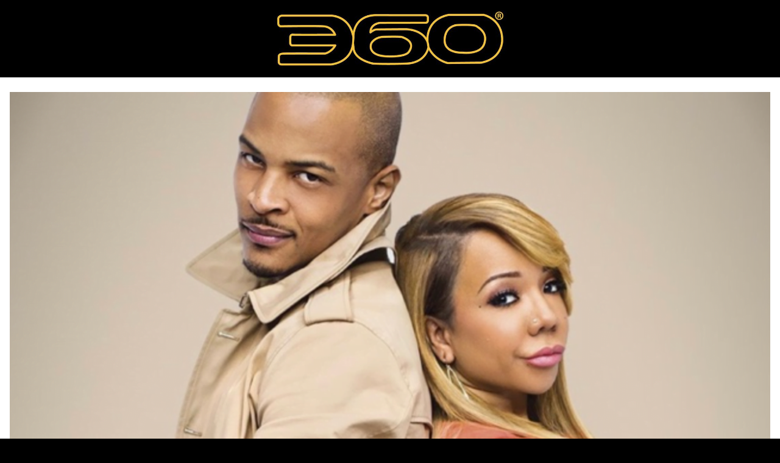

--- FILE ---
content_type: text/css; charset=utf-8
request_url: https://www.the360mag.com/wp-content/cache/min/1/wp-content/plugins/so-widgets-bundle/base/inc/fields/css/tinymce-field.css?ver=1761995370
body_size: 72
content:
.mce-floatpanel{z-index:1000000!important}#mceu_44-body{z-index:1000000!important}

--- FILE ---
content_type: text/css; charset=utf-8
request_url: https://www.the360mag.com/wp-content/cache/min/1/wp-content/plugins/ns-remove-related-products-for-woocommerce/css/style_remove.css?ver=1761995370
body_size: 32
content:
.related{display:none!important}

--- FILE ---
content_type: text/css; charset=utf-8
request_url: https://www.the360mag.com/wp-content/cache/min/1/wp-content/themes/the360magResponsive/style.css?ver=1761995370
body_size: 12545
content:
@charset "UTF-8";
/*!
Theme Name: the360magResponsive
Theme URI: http://www.web.com
Author: Web.com | Advanced Custom Website Department
Author URI: http://web.com/
Description: This theme was designed for your Advanced Custom Website, made by Web.com.
Version: 2.3
Tags: Blog Theme
Text Domain: webcom
*/
 
/*! normalize.css v5.0.0 | MIT License | github.com/necolas/normalize.css */
 html{font-family:sans-serif;line-height:1.15;-ms-text-size-adjust:100%;-webkit-text-size-adjust:100%}body{margin:0;font-family:"Helvetica",sans-serif}article,aside,footer,header,nav,section{display:block}@font-face{font-family:"Helvetica Bold";src:url(../../../../../../themes/the360magResponsive/font/HelveticaNowDisplayBold.woff) format("woff");font-style:normal;font-display:swap}@font-face{font-family:"Helvetica Medium";src:url(../../../../../../themes/the360magResponsive/font/HelveticaNowDisplayBold.woff) format("woff");font-style:normal;font-display:swap}@font-face{font-family:"Helvetica";src:url(../../../../../../themes/the360magResponsive/font/HelveticaNowDisplayRegular.woff) format("woff");font-style:normal;font-display:swap}h1{font-size:2em;margin:.67em 0}figcaption,figure,main{display:block}figure{margin:1em 40px}hr{box-sizing:content-box;height:0;overflow:visible}pre{font-family:monospace,monospace;font-size:1em}a{background-color:transparent;-webkit-text-decoration-skip:objects}a:active,a:hover{outline-width:0}abbr[title]{border-bottom:none;text-decoration:underline;text-decoration:underline dotted}b,strong{font-weight:inherit}b,strong{font-weight:bolder}code,kbd,samp{font-family:monospace,monospace;font-size:1em}dfn{font-style:italic}mark{background-color:#ff0;color:#000}small{font-size:80%}sub,sup{font-size:75%;line-height:0;position:relative;vertical-align:baseline}sub{bottom:-.25em}sup{top:-.5em}audio,video{display:inline-block}audio:not([controls]){display:none;height:0}img{border-style:none}svg:not(:root){overflow:hidden}button,input,optgroup,select,textarea{font-family:sans-serif;font-size:100%;line-height:1.15;margin:0}button,input{overflow:visible}button,select{text-transform:none}button,html [type="button"],[type="reset"],[type="submit"]{-webkit-appearance:button}button::-moz-focus-inner,[type="button"]::-moz-focus-inner,[type="reset"]::-moz-focus-inner,[type="submit"]::-moz-focus-inner{border-style:none;padding:0}button:-moz-focusring,[type="button"]:-moz-focusring,[type="reset"]:-moz-focusring,[type="submit"]:-moz-focusring{outline:1px dotted ButtonText}fieldset{border:1px solid silver;margin:0 2px;padding:.35em .625em .75em}legend{box-sizing:border-box;color:inherit;display:table;max-width:100%;padding:0;white-space:normal}progress{display:inline-block;vertical-align:baseline}textarea{overflow:auto}[type="checkbox"],[type="radio"]{box-sizing:border-box;padding:0}[type="number"]::-webkit-inner-spin-button,[type="number"]::-webkit-outer-spin-button{height:auto}[type="search"]{-webkit-appearance:textfield;outline-offset:-2px}[type="search"]::-webkit-search-cancel-button,[type="search"]::-webkit-search-decoration{-webkit-appearance:none}::-webkit-file-upload-button{-webkit-appearance:button;font:inherit}details,menu{display:block}summary{display:list-item}canvas{display:inline-block}template{display:none}[hidden]{display:none}html{box-sizing:border-box;overflow-y:scroll}*,*::after,*::before{box-sizing:inherit}::selection{background:#30377f;color:#fff;text-shadow:1px 1px 3px #000}::-moz-selection{background:#30377f;color:#fff;text-shadow:1px 1px 3px #000}:active,:focus{outline:none}a{color:#868eb9;text-decoration:underline}a:hover{text-decoration:none}p{margin:1em 0 0}p:first-child{margin-top:0}h1,h2,h3,h4,h5,h6{color:inherit;margin:1.6em 0 0}h1:first-child,h2:first-child,h3:first-child,h4:first-child,h5:first-child,h6:first-child{margin-top:0}h1 a,h2 a,h3 a,h4 a,h5 a,h6 a{color:inherit;text-decoration:inherit}h1 a:hover,h2 a:hover,h3 a:hover,h4 a:hover,h5 a:hover,h6 a:hover{text-decoration:underline}h1+h2,h2+h3,h3+h4,h4+h5,h5+h6,hr+h1,hr+h2,hr+h3,hr+h4,hr+h5,hr+h6{margin:.5em 0 0}h1.horizontal-line{display:table;text-align:center;white-space:nowrap;width:100%}h1.horizontal-line::after,h1.horizontal-line::before{-moz-background-clip:padding;-webkit-background-clip:padding;background-clip:padding;background-image:-moz-linear-gradient(transparent 49%,#ddd 50%,#ddd 51%,transparent 51%);background-image:-webkit-linear-gradient(transparent 49%,#ddd 50%,#ddd 51%,transparent 51%);background-image:linear-gradient(transparent 49%,#ddd 50%,#ddd 51%,transparent 51%);content:"";display:table-cell;width:50%}h1.horizontal-line::before{border-right:15px solid transparent}h1.horizontal-line::after{border-left:15px solid transparent}h1 a,h2 a,h3 a,h4 a,h5 a,h6 a,h7 a{color:inherit;text-decoration:none}h1 a:hover,h2 a:hover,h3 a:hover,h4 a:hover,h5 a:hover,h6 a:hover,h7 a:hover{text-decoration:none}input,select,textarea{-webkit-border-radius:3px;-moz-border-radius:3px;border-radius:3px;-webkit-transition:all 250ms;-moz-transition:all 250ms;-ms-transition:all 250ms;-o-transition:all 250ms;transition:all 250ms;background:#f7f7f7;border:1px solid #689fce;color:#222;font-size:15px;padding:4px 5px 5px;width:auto}input::-webkit-input-placeholder,select::-webkit-input-placeholder,textarea::-webkit-input-placeholder{color:#000}input::-moz-placeholder,select::-moz-placeholder,textarea::-moz-placeholder{color:#000}input:-ms-input-placeholder,select:-ms-input-placeholder,textarea:-ms-input-placeholder{color:#000}input:-moz-placeholder,select:-moz-placeholder,textarea:-moz-placeholder{color:#000}input:focus,select:focus,textarea:focus{border-color:rgba(104,159,206,.8);box-shadow:inset 0 1px 1px rgba(0,0,0,.075),0 0 8px rgba(104,159,206,.6);outline:0}input:hover,select:hover,textarea:hover{border-color:rgba(181,208,231,.8)}.btn,.button,a.btn,a.button,button,input[type="submit"]{-webkit-border-radius:3px;-moz-border-radius:3px;border-radius:3px;-webkit-transition:all 250ms;-moz-transition:all 250ms;-ms-transition:all 250ms;-o-transition:all 250ms;transition:all 250ms;background:#689fce;border:1px solid #689fce;color:#000;cursor:pointer;display:inline-block;font-size:15px;padding:4px 5px 5px;text-decoration:none}.btn:focus,.button:focus,a.btn:focus,a.button:focus,button:focus,input[type="submit"]:focus{border-color:rgba(104,159,206,.6);box-shadow:inset 0 1px 1px rgba(0,0,0,.075),0 0 8px rgba(104,159,206,.6);outline:0}.btn:hover,.button:hover,a.btn:hover,a.button:hover,button:hover,input[type="submit"]:hover{background:#000;color:#fff}input[type="checkbox"],input[type="radio"]{display:inline-block;vertical-align:baseline!important;width:auto!important}input[type="checkbox"]:focus,input[type="radio"]:focus{border-color:none;box-shadow:none}input[type="checkbox"]:hover,input[type="radio"]:hover{border-color:none}button[disabled],input[disabled]{cursor:default}.webcom-container{background:#fff;height:100%;margin:0 auto;position:relative;max-width:1292px;padding:0 16px}.webcom-container.flex{display:-webkit-box;display:-webkit-flex;display:-moz-flex;display:-ms-flexbox;display:flex}blockquote{background:#060d12;border-left:1px solid #689fce;color:#fff;font-style:italic;margin-bottom:1.5em;padding:1.5em}hr{background:#ccc;border:0;height:1px;margin:2em 0}hr:first-child{margin-top:0}embed,iframe,img,object,video{border:0;margin-top:1em;max-width:100%;outline:none}embed:first-child,iframe:first-child,img:first-child,object:first-child,video:first-child{margin-top:0}img{height:auto}code{-webkit-border-radius:3px;-moz-border-radius:3px;border-radius:3px;background:#e6e6e6;font-family:monospace;font-size:.75em;line-height:1.35em;padding:.15em}pre{-webkit-border-radius:3px;-moz-border-radius:3px;border-radius:3px;border:1px solid #e6e6e6;color:#888;font-family:monospace;font-size:.75em;margin-left:1em;margin-right:1em;margin-top:1em;overflow:auto;padding:1.5em}pre code{display:block}address{margin-top:1em}table{margin-top:1em;width:100%}table caption{font-size:.75em;margin-top:1em}table td{padding:.25em .5em .25em 0}.comment-content table{border-bottom:1px solid #e6e6e6}.comment-content table td{border-top:1px solid #e6e6e6}#wpstats,.scorecard{display:none}.webcom-footer-wrapper,.webcom-wrapper{word-wrap:break-word}abbr,acronym,dfn{border-bottom:1px dotted #888;cursor:help}.site-content ol,.widget ol,.wp-editor ol{margin:0}.site-content ol li,.widget ol li,.wp-editor ol li{margin-top:1em}.site-content ul,.widget ul,.wp-editor ul{list-style:none;margin:1em 0 0}.site-content ul:first-child,.widget ul:first-child,.wp-editor ul:first-child{margin-top:0}.site-content ul>li::before,.widget ul>li::before,.wp-editor ul>li::before{color:#30377f;content:"\f101";float:left;font-family:"FontAwesome";margin-left:-1.5em}.site-content ul>li[style*="list-style"]::before,.widget ul>li[style*="list-style"]::before,.wp-editor ul>li[style*="list-style"]::before{content:none;margin:0}.site-content ul ul,.widget ul ul,.wp-editor ul ul{margin:0}.site-content ul ol li,.widget ul ol li,.wp-editor ul ol li{margin-top:0}.sharedaddy .sd-content li::before,body.bbpress .entry-content ul li::before,body.bbpress article.page ul li::before,body.bbpress article.post ul li::before,ul.birchschedule li::before,ul.nav-tabs li::before{content:none;margin:0}table.data tr:nth-child(odd){background:#272e68;color:#fff}table.data tr:nth-child(even){background:#222759;color:#fff}table.data tr:hover{background:#1b1e46;color:#fff}table.data tr th{background:#30377f;border-bottom:1px solid #7876c8;border:0;color:#fff;font-weight:700;padding:5px;text-align:center}@media (max-width:780px){table:not(.data):not(#wp-calendar):not(.ui-datepicker-calendar){display:block;width:100%!important;height:auto!important}table:not(.data):not(#wp-calendar):not(.ui-datepicker-calendar) tbody,table:not(.data):not(#wp-calendar):not(.ui-datepicker-calendar) td,table:not(.data):not(#wp-calendar):not(.ui-datepicker-calendar) tfoot,table:not(.data):not(#wp-calendar):not(.ui-datepicker-calendar) th,table:not(.data):not(#wp-calendar):not(.ui-datepicker-calendar) thead,table:not(.data):not(#wp-calendar):not(.ui-datepicker-calendar) tr{display:block;width:100%!important;height:auto!important}iframe{display:block;width:100%!important}table.data{overflow-x:auto;display:block}table.data td,table.data th{white-space:nowrap}}@media (max-width:780px){div#primary-navigation{background-color:#30377f!important}}.nav-overlay{background:#30377f;height:100%;left:0;opacity:0;position:fixed;top:0;transition:all 0.5s ease;visibility:hidden;width:100%;z-index:99}.open{opacity:1;visibility:visible}.close{color:#fff;cursor:pointer;font-family:sans-serif;position:fixed;right:60px;top:40px;z-index:3}.close span,.close span::after,.close span::before{background:#fff;border-radius:4px;content:"";display:block;height:5px;position:absolute;width:35px}.close span{background:transparent}.close span::before{transform:rotate(45deg)}.close span::after{transform:rotate(-45deg)}.overlay-menu{display:flex;flex-direction:column;height:95vh;justify-content:center;text-align:center}.overlay-menu .logo{padding:0 20px}.overlay-menu ul{list-style:none;margin:0;padding:0}.overlay-menu ul li{align-items:center;flex:1;line-height:8vh}.overlay-menu ul li.search a{display:none}.overlay-menu ul li a{color:rgb(237,164,51);display:block;font-family:"Helvetica",sans-serif;font-size:1.5em;text-decoration:none;line-height:4.5vh;transition:all 0.5s ease}@media (max-width:1024px){.overlay-menu ul li a{font-size:2em}}.overlay-menu ul li a:hover{color:rgba(255,255,255,.9);transform:scale(1.1)}.overlay-menu ul li a:hover:before{transform:scaleX(1);visibility:visible}.overlay-menu ul li a:before{background:#fff;bottom:0;content:"";height:2px;left:25%;position:absolute;transform:scaleX(0);transition:all 0.3s ease-in-out 0s;visibility:hidden;width:50%}.outer-close{cursor:pointer;height:85px;position:absolute;right:0;top:0;width:85px}.size-auto,.size-full,.size-large,.size-medium,.size-thumbnail{max-width:100%;height:auto}.alignnone{margin:0;display:inline-block;vertical-align:middle}.aligncenter{display:block;margin-right:auto;margin-left:auto}.alignright{float:right;margin-top:.25em;margin-bottom:.5em;margin-left:1.5em}@media (max-width:780px){.alignright{display:block;float:none;margin-top:1em;margin-right:auto;margin-left:auto}}.alignleft{float:left;margin-top:.25em;margin-right:1.5em;margin-bottom:.5em}@media (max-width:780px){.alignleft{display:block;float:none;margin-top:1em;margin-right:auto;margin-left:auto}}.wp-caption{max-width:95%;padding:.25em .25em .5em;background:#fff;border:1px solid #e6e6e6;font-style:italic;font-size:.75em;line-height:1.5em;text-align:center;color:gray}.wp-caption.alignnone{margin-top:1em}.wp-caption .aligncenter{clear:both}.wp-caption.alignright{margin-top:1em}.wp-caption.alignleft{margin-top:1em}.wp-caption img{width:auto;height:auto;margin:0;padding:0;border:none}.wp-caption p.wp-caption-text{margin:0;padding:0 .25em}.author-info{width:100%;display:table;margin-top:1.5em;padding-top:1.5em;border-top:1px solid #e6e6e6}.author-info .author-avatar{display:table-cell;vertical-align:top}.author-info .author-avatar img{-webkit-border-radius:3px;-moz-border-radius:3px;border-radius:3px;-webkit-box-shadow:0 1px 5px 0 rgba(0,0,0,.2);-moz-box-shadow:0 1px 5px 0 rgba(0,0,0,.2);box-shadow:0 1px 5px 0 rgba(0,0,0,.2)}.author-info .author-description{display:table-cell;vertical-align:top;padding-left:2em;line-height:1.5em;color:gray}.author.archive .author-info{margin-bottom:1.5em;padding-bottom:1.5em;border-top:none;border-bottom:1px solid #e6e6e6}body.error404 .search-form{margin-top:1.5em}body.error404 .search-form input{width:50%}@media (max-width:480px){body.error404 .search-form input{width:100%}}.site-content{width:70%;float:left}body.full-width .site-content,body.search .site-content,body.attachment .site-content{width:100%;float:none}@media (max-width:780px){.site-content{width:100%;float:none}}.widget-area{padding:1em 0 1.5em;width:25%;float:right}@media (max-width:780px){.widget-area{width:100%;border-top:1px solid #0084a9}}.entry-header{margin-bottom:1.5em}@media (max-width:780px){.entry-header{width:100%;display:table}}.entry-header img.wp-post-image{max-width:50%;float:right;margin-top:.25em;margin-bottom:.5em;margin-left:1.5em}@media (max-width:780px){.entry-header img.wp-post-image{max-width:100%;display:table-footer-group;float:none;margin:.5em auto}}.entry-header h1,.entry-header h2{margin-top:.25em}@media (max-width:780px){.entry-header h1,.entry-header h2{display:table-header-group}}.entry-header .comments-link{font-size:.75em;color:gray}.archive-header,.page-header{padding-bottom:1.5em;border-bottom:1px solid #e6e6e6}.post{margin-top:1.5em;padding-bottom:1.5em;border-bottom:4px double #e6e6e6}.post:first-child{margin-top:0}.post:last-child{border-bottom:none}.post.sticky{border:1px solid #e6e6e6}.post.sticky .featured-post{margin-bottom:1.5em;background:rgba(0,0,0,.035);border-top:4px double #e6e6e6;border-bottom:4px double #e6e6e6;font-size:.75em;color:gray;text-align:center}.post.sticky .entry-header,.post.sticky .entry-content,.post.sticky .entry-meta{padding:1em}.entry-meta{margin-top:2em;font-size:.75em;color:gray}.entry-meta .edit-link a{display:table;text-decoration:none}.entry-meta,.page-links{clear:both}nav.blog-navigation,nav.nav-single{padding:1em 0}body.neverending nav.blog-navigation,body.neverending nav.nav-single{display:none}nav.blog-navigation .nav-previous,nav.nav-single .nav-previous{float:left}nav.blog-navigation .nav-next,nav.nav-single .nav-next{float:right}.image-attachment .attachment{text-align:center}.image-attachment .attachment .entry-caption{margin-top:.25em}.mejs-audio{max-width:95%;margin:auto}.comments-title{font-size:1.5em}.commentlist{margin:1em;padding:.5em 1em;border:1px solid #e6e6e6}.commentlist .comment .comment{margin-top:1.5em;padding-top:0;padding-left:2.5em;border-left:1px dashed #e6e6e6}.commentlist .comment+.comment{margin-top:0;padding-top:1.5em}.commentlist .comment .comment-author img{float:left;margin-top:.4em;margin-right:.5em}.commentlist .comment .comment-author cite{font-style:normal;font-weight:600}.commentlist .comment .comment-author .says{display:none}.commentlist .comment .comment-meta{font-size:.75em}.commentlist .comment .comment-meta+*{margin-top:.5em;padding-top:.5em;border-top:1px solid #e6e6e6;clear:both}#comment-nav{margin:0 1em}.comment-respond{margin:1em 0;padding:.5em 1em;border:1px solid #e6e6e6}.comment-respond label{display:block}.comment-respond input[type="text"],.comment-respond textarea{width:100%;padding:.75em;font-size:.75em}.comment-respond .required{display:inline-block;vertical-align:top;color:red}.widget-area .widget{margin-top:1.5em;padding:.75em}.widget-area .widget:first-child{margin-top:0}.widget-area .widget input,.widget-area .widget select{max-width:100%}.widget-area .widget.widget_search input{width:100%;padding:.5em;border:1px solid #e6e6e6;font-family:inherit}.widget-area .widget.widget_rss li{margin-top:1em}.widget-area .widget.widget_calendar table{-webkit-border-radius:5px;-moz-border-radius:5px;border-radius:5px;-webkit-box-shadow:0 1px 5px 0 rgba(0,0,0,.2);-moz-box-shadow:0 1px 5px 0 rgba(0,0,0,.2);box-shadow:0 1px 5px 0 rgba(0,0,0,.2);border:1px solid #689fce;border-collapse:collapse;color:#000;text-align:center}.widget-area .widget.widget_calendar caption{font-weight:700;font-size:1em}.widget-area .widget.widget_calendar th{font-weight:600}.widget-area .widget.widget_calendar thead tr{color:#000;background:#689fce}.widget-area .widget.widget_calendar thead tr a{color:#000;text-decoration:underline;font-weight:700}.widget-area .widget.widget_calendar thead tr a:hover{text-decoration:none;color:#fff}.widget-area .widget.widget_calendar tbody tr:nth-child(odd){color:#000;background:#336c9d}.widget-area .widget.widget_calendar tbody tr:nth-child(odd) a{color:#000;text-decoration:underline;font-weight:700}.widget-area .widget.widget_calendar tbody tr:nth-child(odd) a:hover{text-decoration:none;color:#000}.widget-area .widget.widget_calendar tbody tr:nth-child(even){color:#000;background:#4187c2}.widget-area .widget.widget_calendar tbody tr:nth-child(even) a{color:#000;text-decoration:underline;font-weight:700}.widget-area .widget.widget_calendar tbody tr:nth-child(even) a:hover{text-decoration:none;color:#000}.widget-area .widget.widget_calendar tfoot tr{background:#689fce;border-top:1px solid #4187c2}.widget-area .widget.widget_calendar tfoot tr a{color:#000}.widget-area .widget.widget_calendar tfoot tr a:hover{text-decoration:underline}.widget-area .widget .post-date,.widget-area .widget .rss-date{margin-left:.5em;font-size:.75em;color:gray}.widget-area .widget{background:#111;color:#fff}.widget-area .widget a{color:#fff;text-decoration:none}.widget-area .widget a:hover{color:#e6e6e6;text-decoration:underline}.widget-area .widget h1,.widget-area .widget h2,.widget-area .widget h3,.widget-area .widget h4,.widget-area .widget h5,.widget-area .widget h6,.widget-area .widget h7{color:#fff}.widget-area .widget li:before{color:#fff}.screen-reader-text{clip:rect(1px,1px,1px,1px);width:1px;height:1px;position:absolute!important;overflow:hidden}.screen-reader-text:focus{clip:auto!important;width:auto;height:auto;display:block;top:5px;left:5px;z-index:100000;padding:15px 23px 14px;background-color:#f1f1f1;-webkit-border-radius:3px;-moz-border-radius:3px;border-radius:3px;-webkit-box-shadow:0 0 2px 2px rgba(0,0,0,.6);-moz-box-shadow:0 0 2px 2px rgba(0,0,0,.6);box-shadow:0 0 2px 2px rgba(0,0,0,.6);font-weight:700;font-size:14px;font-size:.875rem;line-height:normal;color:#21759b;text-decoration:none}.assistive-text{clip:rect(1px,1px,1px,1px);position:absolute!important}div[id^="gallery"].gallery{margin:1.8em 0}div[id^="gallery"].gallery dl.gallery-item{margin:0;padding:0 10px}@media (max-width:768px){div[id^="gallery"].gallery[class*="gallery-columns"]:not(.gallery-columns-1):not(.gallery-columns-2):not(.gallery-columns-3) dl.gallery-item{width:25%!important}div[id^="gallery"].gallery[class*="gallery-columns"]:not(.gallery-columns-1):not(.gallery-columns-2):not(.gallery-columns-3) dl.gallery-item:nth-of-type(4n+1){clear:left}}@media (max-width:500px){div[id^="gallery"].gallery[class*="gallery-columns"]:not(.gallery-columns-1):not(.gallery-columns-2):not(.gallery-columns-3) dl.gallery-item{width:33%!important}div[id^="gallery"].gallery[class*="gallery-columns"]:not(.gallery-columns-1):not(.gallery-columns-2):not(.gallery-columns-3) dl.gallery-item:nth-of-type(4n+1){clear:none}div[id^="gallery"].gallery[class*="gallery-columns"]:not(.gallery-columns-1):not(.gallery-columns-2):not(.gallery-columns-3) dl.gallery-item:nth-of-type(3n+1){clear:left}}@media (max-width:320px){div[id^="gallery"].gallery[class*="gallery-columns"]:not(.gallery-columns-1):not(.gallery-columns-2):not(.gallery-columns-3) dl.gallery-item{width:100%!important;float:none;clear:none}}@media (max-width:320px){div[id^="gallery"].gallery[class*="gallery-columns"].gallery-columns-2 dl.gallery-item,div[id^="gallery"].gallery[class*="gallery-columns"].gallery-columns-3 dl.gallery-item{width:100%!important;float:none}}@media (max-width:768px){div[id^="gallery"].gallery br{display:none}}@media print{body{background:none!important;font-size:10pt;color:#000}a{text-decoration:inherit}footer a[rel="bookmark"]:after{content:" [" attr(href) "] "}.author-info .author-avatar,.comment-respond,.commentlist .comment-edit-link,.commentlist .reply,.entry-header .comments-link,.entry-meta .edit-link a,.page-link{display:none}.author-info .author-description{padding-left:0}.comment-author img{max-width:30px;height:auto}}.cf,.webcom-content .webcom-container,nav.blog-navigation,nav.nav-single,div[id^="gallery"].gallery{*zoom:1}.cf:before,.webcom-content .webcom-container:before,nav.blog-navigation:before,nav.nav-single:before,div[id^="gallery"].gallery:before,.cf:after,.webcom-content .webcom-container:after,nav.blog-navigation:after,nav.nav-single:after,div[id^="gallery"].gallery:after{display:table;line-height:0;content:""}.cf:after,.webcom-content .webcom-container:after,nav.blog-navigation:after,nav.nav-single:after,div[id^="gallery"].gallery:after{clear:both}.hide{display:none}.txt-c{text-align:center}.txt-r{text-align:right}.txt-l{text-align:left}.txt-j{text-align:justify}.txt-uc{text-transform:uppercase}.txt-ul{text-decoration:underline}#toTop{-webkit-border-radius:50%;-moz-border-radius:50%;border-radius:50%;position:fixed;right:10px;bottom:10px;display:none;width:50px;height:50px;color:#fff;background:rgba(0,0,0,.3);font-size:0}#toTop i{position:fixed;right:28px;bottom:29px;z-index:200;font-size:15px}#toTopHover{-webkit-border-radius:50%;-moz-border-radius:50%;border-radius:50%;display:block;width:50px;height:50px;background:#689fce;opacity:0;font-size:0}.metaslider{-webkit-transition:opacity 150ms ease-in-out;-moz-transition:opacity 150ms ease-in-out;-ms-transition:opacity 150ms ease-in-out;-o-transition:opacity 150ms ease-in-out;transition:opacity 150ms ease-in-out;overflow:hidden;opacity:0}@media (max-width:780px){.panel-grid>.list-row .panel-grid-cell{margin-bottom:0!important}.panel-grid>.list-row .panel-grid-cell ul{margin:0}.panel-grid>.list-row .panel-grid-cell:first-child ul{margin-top:1em}.panel-grid>.list-row .panel-grid-cell:last-child ul{margin-bottom:1em}}.widget-web-login label{display:block}.ssgrid .col-1-2{width:50%}.ssgrid .col-1-3{width:33.33333%}.ssgrid .col-2-3{width:66.66667%}.ssgrid .col-1-4{width:25%}.ssgrid .col-2-4{width:50%}.ssgrid .col-3-4{width:75%}.ssgrid .col-1-5{width:20%}.ssgrid .col-2-5{width:40%}.ssgrid .col-3-5{width:60%}.ssgrid .col-4-5{width:80%}.ssgrid .col-1-6{width:16.66667%}.ssgrid .col-2-6{width:33.33333%}.ssgrid .col-3-6{width:50%}.ssgrid .col-4-6{width:66.66667%}.ssgrid .col-5-6{width:83.33333%}.ssgrid .col-1-7{width:14.28571%}.ssgrid .col-2-7{width:28.57143%}.ssgrid .col-3-7{width:42.85714%}.ssgrid .col-4-7{width:57.14286%}.ssgrid .col-5-7{width:71.42857%}.ssgrid .col-6-7{width:85.71429%}.ssgrid .col-1-8{width:12.5%}.ssgrid .col-2-8{width:25%}.ssgrid .col-3-8{width:37.5%}.ssgrid .col-4-8{width:50%}.ssgrid .col-5-8{width:62.5%}.ssgrid .col-6-8{width:75%}.ssgrid .col-7-8{width:87.5%}.ssgrid .col-1-9{width:11.11111%}.ssgrid .col-2-9{width:22.22222%}.ssgrid .col-3-9{width:33.33333%}.ssgrid .col-4-9{width:44.44444%}.ssgrid .col-5-9{width:55.55556%}.ssgrid .col-6-9{width:66.66667%}.ssgrid .col-7-9{width:77.77778%}.ssgrid .col-8-9{width:88.88889%}.ssgrid .col-1-10{width:10%}.ssgrid .col-2-10{width:20%}.ssgrid .col-3-10{width:30%}.ssgrid .col-4-10{width:40%}.ssgrid .col-5-10{width:50%}.ssgrid .col-6-10{width:60%}.ssgrid .col-7-10{width:70%}.ssgrid .col-8-10{width:80%}.ssgrid .col-9-10{width:90%}.ssgrid .col-1-11{width:9.09091%}.ssgrid .col-2-11{width:18.18182%}.ssgrid .col-3-11{width:27.27273%}.ssgrid .col-4-11{width:36.36364%}.ssgrid .col-5-11{width:45.45455%}.ssgrid .col-6-11{width:54.54545%}.ssgrid .col-7-11{width:63.63636%}.ssgrid .col-8-11{width:72.72727%}.ssgrid .col-9-11{width:81.81818%}.ssgrid .col-10-11{width:90.90909%}.ssgrid .col-1-12{width:8.33333%}.ssgrid .col-2-12{width:16.66667%}.ssgrid .col-3-12{width:25%}.ssgrid .col-4-12{width:33.33333%}.ssgrid .col-5-12{width:41.66667%}.ssgrid .col-6-12{width:50%}.ssgrid .col-7-12{width:58.33333%}.ssgrid .col-8-12{width:66.66667%}.ssgrid .col-9-12{width:75%}.ssgrid .col-10-12{width:83.33333%}.ssgrid .col-11-12{width:91.66667%}.ssgrid.grid-x1>*:nth-child(1n){margin-right:0}.ssgrid.grid-x1>*:nth-child(1n+1){margin-left:0;clear:left}.ssgrid.grid-x1>*{width:100%}.ssgrid.grid-x2>*:nth-child(2n){margin-right:0}.ssgrid.grid-x2>*:nth-child(2n+1){margin-left:0;clear:left}.ssgrid.grid-x2>*{width:50%}.ssgrid.grid-x3>*:nth-child(3n){margin-right:0}.ssgrid.grid-x3>*:nth-child(3n+1){margin-left:0;clear:left}.ssgrid.grid-x3>*{width:33.33333%}.ssgrid.grid-x4>*:nth-child(4n){margin-right:0}.ssgrid.grid-x4>*:nth-child(4n+1){margin-left:0;clear:left}.ssgrid.grid-x4>*{width:25%}.ssgrid.grid-x5>*:nth-child(5n){margin-right:0}.ssgrid.grid-x5>*:nth-child(5n+1){margin-left:0;clear:left}.ssgrid.grid-x5>*{width:20%}.ssgrid.grid-x6>*:nth-child(6n){margin-right:0}.ssgrid.grid-x6>*:nth-child(6n+1){margin-left:0;clear:left}.ssgrid.grid-x6>*{width:16.66667%}.ssgrid.grid-x7>*:nth-child(7n){margin-right:0}.ssgrid.grid-x7>*:nth-child(7n+1){margin-left:0;clear:left}.ssgrid.grid-x7>*{width:14.28571%}.ssgrid.grid-x8>*:nth-child(8n){margin-right:0}.ssgrid.grid-x8>*:nth-child(8n+1){margin-left:0;clear:left}.ssgrid.grid-x8>*{width:12.5%}.ssgrid.grid-x9>*:nth-child(9n){margin-right:0}.ssgrid.grid-x9>*:nth-child(9n+1){margin-left:0;clear:left}.ssgrid.grid-x9>*{width:11.11111%}.ssgrid.grid-x10>*:nth-child(10n){margin-right:0}.ssgrid.grid-x10>*:nth-child(10n+1){margin-left:0;clear:left}.ssgrid.grid-x10>*{width:10%}.ssgrid.grid-x11>*:nth-child(11n){margin-right:0}.ssgrid.grid-x11>*:nth-child(11n+1){margin-left:0;clear:left}.ssgrid.grid-x11>*{width:9.09091%}.ssgrid.grid-x12>*:nth-child(12n){margin-right:0}.ssgrid.grid-x12>*:nth-child(12n+1){margin-left:0;clear:left}.ssgrid.grid-x12>*{width:8.33333%}.ssgrid-margin>*{margin:auto 1% auto 1%}.ssgrid-margin .col-1-2{width:49%}.ssgrid-margin .col-1-3{width:32%}.ssgrid-margin .col-2-3{width:66%}.ssgrid-margin .col-1-4{width:23.5%}.ssgrid-margin .col-2-4{width:49%}.ssgrid-margin .col-3-4{width:74.5%}.ssgrid-margin .col-1-5{width:18.4%}.ssgrid-margin .col-2-5{width:38.8%}.ssgrid-margin .col-3-5{width:59.2%}.ssgrid-margin .col-4-5{width:79.6%}.ssgrid-margin .col-1-6{width:15%}.ssgrid-margin .col-2-6{width:32%}.ssgrid-margin .col-3-6{width:49%}.ssgrid-margin .col-4-6{width:66%}.ssgrid-margin .col-5-6{width:83%}.ssgrid-margin .col-1-7{width:12.57143%}.ssgrid-margin .col-2-7{width:27.14286%}.ssgrid-margin .col-3-7{width:41.71429%}.ssgrid-margin .col-4-7{width:56.28571%}.ssgrid-margin .col-5-7{width:70.85714%}.ssgrid-margin .col-6-7{width:85.42857%}.ssgrid-margin .col-1-8{width:10.75%}.ssgrid-margin .col-2-8{width:23.5%}.ssgrid-margin .col-3-8{width:36.25%}.ssgrid-margin .col-4-8{width:49%}.ssgrid-margin .col-5-8{width:61.75%}.ssgrid-margin .col-6-8{width:74.5%}.ssgrid-margin .col-7-8{width:87.25%}.ssgrid-margin .col-1-9{width:9.33333%}.ssgrid-margin .col-2-9{width:20.66667%}.ssgrid-margin .col-3-9{width:32%}.ssgrid-margin .col-4-9{width:43.33333%}.ssgrid-margin .col-5-9{width:54.66667%}.ssgrid-margin .col-6-9{width:66%}.ssgrid-margin .col-7-9{width:77.33333%}.ssgrid-margin .col-8-9{width:88.66667%}.ssgrid-margin .col-1-10{width:8.2%}.ssgrid-margin .col-2-10{width:18.4%}.ssgrid-margin .col-3-10{width:28.6%}.ssgrid-margin .col-4-10{width:38.8%}.ssgrid-margin .col-5-10{width:49%}.ssgrid-margin .col-6-10{width:59.2%}.ssgrid-margin .col-7-10{width:69.4%}.ssgrid-margin .col-8-10{width:79.6%}.ssgrid-margin .col-9-10{width:89.8%}.ssgrid-margin .col-1-11{width:7.27273%}.ssgrid-margin .col-2-11{width:16.54545%}.ssgrid-margin .col-3-11{width:25.81818%}.ssgrid-margin .col-4-11{width:35.09091%}.ssgrid-margin .col-5-11{width:44.36364%}.ssgrid-margin .col-6-11{width:53.63636%}.ssgrid-margin .col-7-11{width:62.90909%}.ssgrid-margin .col-8-11{width:72.18182%}.ssgrid-margin .col-9-11{width:81.45455%}.ssgrid-margin .col-10-11{width:90.72727%}.ssgrid-margin .col-1-12{width:6.5%}.ssgrid-margin .col-2-12{width:15%}.ssgrid-margin .col-3-12{width:23.5%}.ssgrid-margin .col-4-12{width:32%}.ssgrid-margin .col-5-12{width:40.5%}.ssgrid-margin .col-6-12{width:49%}.ssgrid-margin .col-7-12{width:57.5%}.ssgrid-margin .col-8-12{width:66%}.ssgrid-margin .col-9-12{width:74.5%}.ssgrid-margin .col-10-12{width:83%}.ssgrid-margin .col-11-12{width:91.5%}.ssgrid-margin.grid-x1>*:nth-child(1n){margin-right:0}.ssgrid-margin.grid-x1>*:nth-child(1n+1){margin-left:0;clear:left}.ssgrid-margin.grid-x1>*{width:100%}.ssgrid-margin.grid-x2>*:nth-child(2n){margin-right:0}.ssgrid-margin.grid-x2>*:nth-child(2n+1){margin-left:0;clear:left}.ssgrid-margin.grid-x2>*{width:49%}.ssgrid-margin.grid-x3>*:nth-child(3n){margin-right:0}.ssgrid-margin.grid-x3>*:nth-child(3n+1){margin-left:0;clear:left}.ssgrid-margin.grid-x3>*{width:32%}.ssgrid-margin.grid-x4>*:nth-child(4n){margin-right:0}.ssgrid-margin.grid-x4>*:nth-child(4n+1){margin-left:0;clear:left}.ssgrid-margin.grid-x4>*{width:23.5%}.ssgrid-margin.grid-x5>*:nth-child(5n){margin-right:0}.ssgrid-margin.grid-x5>*:nth-child(5n+1){margin-left:0;clear:left}.ssgrid-margin.grid-x5>*{width:18.4%}.ssgrid-margin.grid-x6>*:nth-child(6n){margin-right:0}.ssgrid-margin.grid-x6>*:nth-child(6n+1){margin-left:0;clear:left}.ssgrid-margin.grid-x6>*{width:15%}.ssgrid-margin.grid-x7>*:nth-child(7n){margin-right:0}.ssgrid-margin.grid-x7>*:nth-child(7n+1){margin-left:0;clear:left}.ssgrid-margin.grid-x7>*{width:12.57143%}.ssgrid-margin.grid-x8>*:nth-child(8n){margin-right:0}.ssgrid-margin.grid-x8>*:nth-child(8n+1){margin-left:0;clear:left}.ssgrid-margin.grid-x8>*{width:10.75%}.ssgrid-margin.grid-x9>*:nth-child(9n){margin-right:0}.ssgrid-margin.grid-x9>*:nth-child(9n+1){margin-left:0;clear:left}.ssgrid-margin.grid-x9>*{width:9.33333%}.ssgrid-margin.grid-x10>*:nth-child(10n){margin-right:0}.ssgrid-margin.grid-x10>*:nth-child(10n+1){margin-left:0;clear:left}.ssgrid-margin.grid-x10>*{width:8.2%}.ssgrid-margin.grid-x11>*:nth-child(11n){margin-right:0}.ssgrid-margin.grid-x11>*:nth-child(11n+1){margin-left:0;clear:left}.ssgrid-margin.grid-x11>*{width:7.27273%}.ssgrid-margin.grid-x12>*:nth-child(12n){margin-right:0}.ssgrid-margin.grid-x12>*:nth-child(12n+1){margin-left:0;clear:left}.ssgrid-margin.grid-x12>*{width:6.5%}.ssgrid,.ssgrid-margin{width:100%}.ssgrid.debug,.ssgrid-margin.debug{margin:16px 0}.ssgrid.debug>*,.ssgrid-margin.debug>*{background:#497789;color:#060d31;padding:16px}.ssgrid>*,.ssgrid-margin>*{position:relative;float:left;width:100%;height:100%;box-sizing:border-box}.ssgrid>*:first-child,.ssgrid-margin>*:first-child{margin-left:0}.ssgrid>*:last-child,.ssgrid-margin>*:last-child{margin-right:0;float:right}.ssgrid img,.ssgrid-margin img{max-width:100%;height:auto;display:block;margin:0 auto}.ssgrid:after,.ssgrid-margin:after{content:"";display:table;clear:both}div#primary-navigation>a{display:none}@media (max-width:780px){div#primary-navigation>a{display:block;cursor:pointer}}div#primary-navigation a[href="#"]{pointer-events:none}div#primary-navigation a#primary-navigation-toggle{pointer-events:auto;color:#e88294!important}div#primary-navigation span{-webkit-border-radius:4px;-moz-border-radius:4px;border-radius:4px;display:inline-block;padding:2px 10px;margin-left:20px;font-size:75%;vertical-align:text-top}div#primary-navigation ul{padding:0;margin:0;list-style:none}div#primary-navigation li{position:relative}div#primary-navigation li a{-webkit-transition:all 250ms;-moz-transition:all 250ms;-ms-transition:all 250ms;-o-transition:all 250ms;transition:all 250ms;display:block;-webkit-backface-visibility:hidden;-moz-backface-visibility:hidden;backface-visibility:hidden;height:100%;text-rendering:optimizeLegibility;-webkit-font-smoothing:antialiased;-moz-osx-font-smoothing:grayscale}div#primary-navigation li.menu-item-has-children>a:after{font-family:FontAwesome;margin:0 0 0 8px;font-style:normal;font-weight:400;line-height:1}div#primary-navigation li ul{-webkit-transition:all 250ms;-moz-transition:all 250ms;-ms-transition:all 250ms;-o-transition:all 250ms;transition:all 250ms;-webkit-transform:scaleY(0) translateX(-50%);-moz-transform:scaleY(0) translateX(-50%);-ms-transform:scaleY(0) translateX(-50%);-o-transform:scaleY(0) translateX(-50%);transform:scaleY(0) translateX(-50%);transform-origin:top;position:absolute;z-index:999;left:50%}@media (max-width:780px){div#primary-navigation li ul{top:inital;left:inital;-webkit-transform:none;-ms-transform:none;transform:none;display:none}}div#primary-navigation li.menu-item-has-children[aria-expanded="true"]>ul,div#primary-navigation li:hover>ul{-webkit-transform:scaleY(1) translateX(-50%);-moz-transform:scaleY(1) translateX(-50%);-ms-transform:scaleY(1) translateX(-50%);-o-transform:scaleY(1) translateX(-50%);transform:scaleY(1) translateX(-50%)}@media (max-width:780px){div#primary-navigation li.menu-item-has-children[aria-expanded="true"]>ul,div#primary-navigation li:hover>ul{top:inital;left:inital;-webkit-transform:none;-ms-transform:none;transform:none;display:block}}div#primary-navigation li.menu-item-has-children[aria-expanded="true"]>ul li.menu-item-has-children[aria-expanded="true"]>ul,div#primary-navigation li.menu-item-has-children[aria-expanded="true"]>ul li:hover>ul,div#primary-navigation li:hover>ul li.menu-item-has-children[aria-expanded="true"]>ul,div#primary-navigation li:hover>ul li:hover>ul{-webkit-transform:scaleY(1);-moz-transform:scaleY(1);-ms-transform:scaleY(1);-o-transform:scaleY(1);transform:scaleY(1)}@media (max-width:780px){div#primary-navigation li.menu-item-has-children[aria-expanded="true"]>ul li.menu-item-has-children[aria-expanded="true"]>ul,div#primary-navigation li.menu-item-has-children[aria-expanded="true"]>ul li:hover>ul,div#primary-navigation li:hover>ul li.menu-item-has-children[aria-expanded="true"]>ul,div#primary-navigation li:hover>ul li:hover>ul{top:inital;left:inital;-webkit-transform:none;-ms-transform:none;transform:none;display:block}}div#primary-navigation li li{min-width:100%;display:block;white-space:nowrap}div#primary-navigation li li a{padding:10px}div#primary-navigation li li ul{top:0;left:100%}div#primary-navigation li li li:hover>ul{display:block}@media (max-width:780px){div#primary-navigation{width:100%;float:none;clear:both;text-align:left}div#primary-navigation>ul{display:none}div#primary-navigation>ul>li{display:block!important}div#primary-navigation>ul>li>a{padding:10px}div#primary-navigation li ul{position:static}div#primary-navigation li li{width:100%;display:block;float:none;word-wrap:break-word;white-space:normal}div#primary-navigation li li a{padding-left:25px!important}div#primary-navigation li li li a{padding-left:45px!important}div#primary-navigation li li li li a{padding-left:65px!important}div#primary-navigation li li li li li a{padding-left:85px!important}div#primary-navigation li li li li li li a{padding-left:105px!important}div#primary-navigation li li li li li li li a{padding-left:125px!important}}@media (min-width:781px){div#primary-navigation>ul{display:block!important}}div#primary-navigation .search a{pointer-events:initial}@media (max-width:1024px){div#primary-navigation .search a{display:none}}@media (max-width:780px){div#primary-navigation{-webkit-box-align:center;-ms-flex-align:center;-webkit-align-items:center;-moz-align-items:center;align-items:center;display:-webkit-box;display:-webkit-flex;display:-moz-flex;display:-ms-flexbox;display:flex;-webkit-box-pack:center;-ms-flex-pack:center;-webkit-justify-content:center;-moz-justify-content:center;justify-content:center;background:rgba(0,0,0,.6);border-radius:50%;box-shadow:2px 2px 8px 0 #fff;height:55px;left:20px;position:fixed;top:20px;width:55px;z-index:3}}div#primary-navigation>ul{width:100%;text-align:center}div#primary-navigation>ul>li{display:inline-block}div#primary-navigation>ul>li a{color:#fff;display:block;font-family:"Helvetica",sans-serif;font-size:16px;padding:10px 18px;text-decoration:none;text-transform:uppercase}@media (max-width:1260px){div#primary-navigation>ul>li a{padding:10px 20px}}div#primary-navigation>ul>li.current-menu-item>a,div#primary-navigation>ul>li.current-menu-parent>a,div#primary-navigation>ul>li.current-menu-ancestor>a,div#primary-navigation>ul>li>a:hover,div#primary-navigation>ul>li:hover>a{background:#30377f}div#primary-navigation>ul>li:last-child{border-right:none}div#primary-navigation>ul .sub-menu{text-align:left;box-shadow:0 12px 46px -3px rgba(0,0,0,.5);-webkit-transition:all 250ms;-moz-transition:all 250ms;-ms-transition:all 250ms;-o-transition:all 250ms;transition:all 250ms}div#primary-navigation>ul .sub-menu .sub-menu{top:0;left:100%}@media (max-width:780px){div#primary-navigation ul{text-align:left;position:relative;border-top:1px solid #3979b0;background:#00acdc}div#primary-navigation ul li{border-right:none;border-bottom:1px solid #3979b0;padding:0;display:block}div#primary-navigation ul li a{padding:5px 15px;color:#fff}div#primary-navigation ul li.current-menu-item>a,div#primary-navigation ul li.current-menu-parent>a,div#primary-navigation ul li.current-menu-ancestor>a,div#primary-navigation ul li>a:hover,div#primary-navigation ul li:hover>a{color:#fff;background:#0084a9}div#primary-navigation ul li:last-child{border-bottom:none}div#primary-navigation ul .sub-menu{display:none;opacity:1;visibility:visible;box-shadow:none;-webkit-transform:none;-moz-transform:none;-ms-transform:none;-o-transform:none;transform:none}}div#primary-navigation a#primary-navigation-toggle{color:#00acdc;padding:6px 20px;font-size:25px}div#primary-navigation a#primary-navigation-toggle span{background:#00acdc;color:#fff;vertical-align:text-top}div#primary-navigation ul ul{text-align:left;background:#30377f}div#primary-navigation ul ul a{color:#fff;padding:10px 20px}div#primary-navigation ul ul a:hover{background:#6b73c7;color:#fff}div#primary-navigation ul ul li.current-menu-item a,div#primary-navigation ul ul li.current-menu-parent a,div#primary-navigation ul ul li.current-menu-ancestor a{color:#fff;background:#434cb1}div#primary-navigation ul ul li.current-menu-item a:hover,div#primary-navigation ul ul li.current-menu-parent a:hover,div#primary-navigation ul ul li.current-menu-ancestor a:hover{color:#fff;background:#232b8b}div#primary-navigation ul ul ul{background:#007090}div#primary-navigation ul ul ul a{color:#fff}div#primary-navigation ul ul ul a:hover{background:#2d5f8a;color:#fff}div#primary-navigation ul ul ul li.current-menu-item a,div#primary-navigation ul ul ul li.current-menu-parent a,div#primary-navigation ul ul ul li.current-menu-ancestor a{color:#fff;background:#005c76}div#primary-navigation ul ul ul li.current-menu-item a:hover,div#primary-navigation ul ul ul li.current-menu-parent a:hover,div#primary-navigation ul ul ul li.current-menu-ancestor a:hover{color:#fff;background:#265277}div#primary-navigation ul ul ul ul{background:#00485d}div#primary-navigation ul ul ul ul a{color:#fff}div#primary-navigation ul ul ul ul a:hover{background:#204463;color:#fff}div#primary-navigation ul ul ul ul li.current-menu-item a,div#primary-navigation ul ul ul ul li.current-menu-parent a,div#primary-navigation ul ul ul ul li.current-menu-ancestor a{color:#fff;background:#003443}div#primary-navigation ul ul ul ul li.current-menu-item a:hover,div#primary-navigation ul ul ul ul li.current-menu-parent a:hover,div#primary-navigation ul ul ul ul li.current-menu-ancestor a:hover{color:#fff;background:#1a3750}div#primary-navigation li.menu-item-has-children>a:after{content:""}div#primary-navigation li li.menu-item-has-children>a:after{content:""}@media (max-width:780px){div#primary-navigation li li.menu-item-has-children>a:after{content:""}}.nf-form-layout:not(:first-child){margin-top:1em}.nf-form-layout>div{position:relative;padding:1em;background-color:#fff;border:1px solid #bfbfbf;color:#000}.nf-form-layout>div.dark{background-color:#111;border-color:#515151;color:#fff}.nf-form-layout>div .nf-form-fields-required{padding:.25em .5em;position:absolute;top:calc(-2.5em);right:-1px;z-index:0;font-style:italic;font-size:.75em}.nf-form-layout>div .nf-form-fields-required .ninja-forms-req-symbol:before{content:"";position:absolute;top:0;right:0;bottom:0;left:0;background-color:#fff;border:1px solid #bfbfbf;border-bottom:none;z-index:-1}.nf-form-layout>div.dark .nf-form-fields-required .ninja-forms-req-symbol:before{background-color:#111;border-color:#515151}.nf-form-layout>div .nf-after-form-content{padding:.5em .25em}.nf-form-layout>div .nf-row:last-child .nf-field-container{margin-bottom:0}.nf-form-layout>div .listradio-container li:before,.nf-form-layout>div .listcheckbox-wrap li:before{content:none;display:none}.nf-form-layout>div .nf-field-label{margin-bottom:0}.nf-form-layout>div .nf-field-label .nf-help{background:none;cursor:help}.nf-form-layout>div .nf-field-element{margin:.25em 0 0}.nf-form-layout>div .nf-element{max-width:100%;display:inline-block;padding:.5em;background-color:#fff;border:1px solid #bfbfbf;color:inherit}.nf-form-layout>div .nf-element[type="checkbox"]{width:auto;display:inline-block;vertical-align:middle}.nf-form-layout>div.dark .nf-element{background-color:#1e1e1e;border-color:#515151}.nf-form-layout>div .nf-element[type="button"],.nf-form-layout>div .nf-element[type="submit"]{width:100%;color:#fff;background:#30377f;border:none;cursor:pointer;-webkit-transition:all 250ms;-moz-transition:all 250ms;-ms-transition:all 250ms;-o-transition:all 250ms;transition:all 250ms}.nf-form-layout>div .nf-element[type="button"]:hover,.nf-form-layout>div .nf-element[type="submit"]:hover{color:#fff;background:#689fce}.nf-form-layout>div .nf-error .nf-element{border-color:red}.nf-form-layout>div .label-right .nf-field-element{text-align:right}.nf-form-layout>div .checkbox-wrap .nf-field-element{margin-top:.2em;line-height:1em}.nf-form-layout>div .nf-field-description{margin:.5em 0 0;font-size:.75em;line-height:1.25em;-webkit-box-ordinal-group:21;-webkit-order:20;-moz-order:20;-ms-flex-order:20;order:20}.nf-form-layout>div .nf-after-field{margin:.5em 0 0;font-size:.75em;line-height:1.25em}.nf-form-layout>div .nf-after-field .nf-input-limit{margin:0;font-style:italic;font-size:inherit;text-align:right}.nf-form-layout>div .nf-after-field .nf-error{position:absolute;top:.5em;right:0}.nf-form-layout>div .nf-after-field .nf-error .nf-error-msg{margin:0}.nf-form-layout>div .label-below .nf-after-field .nf-error{top:auto;bottom:100%}.nf-form-layout>div.style-1 .nf-field-label{width:100%;position:relative;z-index:1;font-size:.75em;line-height:1em}.nf-form-layout>div.style-1 .nf-field-label label{display:inline-block;vertical-align:middle;padding:0 .25em;background:#fff}.nf-form-layout>div.style-1.dark .nf-field-label label{background:#111}.nf-form-layout>div.style-1 .label-above .nf-field-label{margin-bottom:-.75em;margin-left:1em}.nf-form-layout>div.style-1 .label-below .nf-field-label{margin-top:-.75em;margin-right:1em;text-align:right}.nf-form-layout>div.style-1 .label-right .nf-field-label,.nf-form-layout>div.style-1 .label-left .nf-field-label{width:auto}.nf-form-layout>div.style-1 .nf-field-element{border:1px solid #bfbfbf}.nf-form-layout>div.style-1 .checkbox-wrap .nf-field-element{border:none}.nf-form-layout>div.style-1.dark{border-color:#515151}.nf-form-layout>div.style-1 .submit-wrap .nf-field-element{border:none}.nf-form-layout>div.style-1 .nf-element{background:none;border:none}.nf-form-layout>div.style-1 .nf-element[type="button"],.nf-form-layout>div.style-1 .nf-element[type="submit"]{color:#fff;background:#30377f}.nf-form-layout>div.style-1 .nf-element[type="button"]:hover,.nf-form-layout>div.style-1 .nf-element[type="submit"]:hover{color:#fff;background:#689fce}.nf-form-layout>div.style-2 .nf-field-label{width:100%;font-size:.75em;line-height:1em}.nf-form-layout>div.style-2.dark{border-color:#515151}.nf-form-layout>div.style-2 .label-right .nf-field-label,.nf-form-layout>div.style-2 .label-left .nf-field-label{width:auto}.nf-form-layout>div.style-2 .nf-element{padding:.25em 0;background:none;border:none;border-bottom:1px solid #bfbfbf}.nf-form-layout>div.style-2 .nf-element[type="checkbox"]{border:none}.nf-form-layout>div.style-2 .nf-element[type="button"],.nf-form-layout>div.style-2 .nf-element[type="submit"]{padding:.5em;color:#fff;background:#30377f;border:none}.nf-form-layout>div.style-2 .nf-element[type="button"]:hover,.nf-form-layout>div.style-2 .nf-element[type="submit"]:hover{color:#fff;background:#689fce}.nf-form-layout>div.style-3 .nf-field-label{padding:.5em;background:#bfbfbf;line-height:1em}.nf-form-layout>div.style-3.dark .nf-field-label{background:#515151}.nf-form-layout>div.style-3 .label-above .nf-field-label,.nf-form-layout>div.style-3 .label-below .nf-field-label{width:100%}.nf-form-layout>div.style-3 .nf-field-element{margin:0;background:none;border:2px solid #bfbfbf}.nf-form-layout>div.style-3.dark .nf-field-element{border-color:#515151}.nf-form-layout>div.style-3 .nf-element{border:none}.nf-form-layout>div.style-3 .label-above .nf-field-label{border-bottom:none;-webkit-border-radius:5px 5px 0 0;-moz-border-radius:5px 5px 0 0;border-radius:5px 5px 0 0;font-size:.75em}.nf-form-layout>div.style-3 .label-above .nf-field-element{border-top:none;-webkit-border-radius:0 0 5px 5px;-moz-border-radius:0 0 5px 5px;border-radius:0 0 5px 5px}.nf-form-layout>div.style-3 .label-right .nf-field-label{border-left:none;-webkit-border-radius:0 5px 5px 0;-moz-border-radius:0 5px 5px 0;border-radius:0 5px 5px 0}.nf-form-layout>div.style-3 .label-right .nf-field-element{border-right:none;-webkit-border-radius:5px 0 0 5px;-moz-border-radius:5px 0 0 5px;border-radius:5px 0 0 5px}.nf-form-layout>div.style-3 .label-right .textarea-wrap .nf-field-label{margin-top:0}.nf-form-layout>div.style-3 .label-below .nf-field-label{margin-top:0;border-top:none;-webkit-border-radius:0 0 5px 5px;-moz-border-radius:0 0 5px 5px;border-radius:0 0 5px 5px;font-size:.75em}.nf-form-layout>div.style-3 .label-below .nf-field-element{border-bottom:none;-webkit-border-radius:5px 5px 0 0;-moz-border-radius:5px 5px 0 0;border-radius:5px 5px 0 0}.nf-form-layout>div.style-3 .label-left .nf-field-label{border-right:none;-webkit-border-radius:5px 0 0 5px;-moz-border-radius:5px 0 0 5px;border-radius:5px 0 0 5px}.nf-form-layout>div.style-3 .label-left .nf-field-element{border-left:none;-webkit-border-radius:0 5px 5px 0;-moz-border-radius:0 5px 5px 0;border-radius:0 5px 5px 0}.nf-form-layout>div.style-3 .label-left .textarea-wrap .nf-field-label{margin-top:0}.nf-form-layout>div.style-3 .nf-element[type="checkbox"]{border:none}.nf-form-layout>div.style-3 .nf-element[type="button"],.nf-form-layout>div.style-3 .nf-element[type="submit"]{border:none}.nf-form-layout>div.style-3 .submit-wrap .nf-field-label{background:none;border:none}.nf-form-layout>div.style-3 .submit-wrap .nf-field-element{border:none}.nf-form-layout>div.style-3 .checkbox-wrap .nf-field-element{width:2em;line-height:1.5em;text-align:center}body{color:#222;font-family:"Helvetica",sans-serif;font-size:16px;line-height:1.618}html .mce-content-body{background:#fff;margin:20px;max-width:95%;min-width:95%;padding:0;width:95%}h1{color:#111;font-family:"Helvetica",sans-serif}h2{color:#111;font-family:"Helvetica",sans-serif}h3{color:#111;font-family:"Helvetica",sans-serif}h4{color:#111;font-family:"Helvetica",sans-serif}h5{color:#111;font-family:"Helvetica",sans-serif}h6{color:#111;font-family:"Helvetica",sans-serif}.popup{position:fixed;top:50%;-webkit-transform:translateY(-50%);-ms-transform:translateY(-50%);transform:translateY(-50%);left:50%;-webkit-transform:translateX(-50%);-ms-transform:translateX(-50%);transform:translateX(-50%);display:none;z-index:1}.popup .webcom-container{border:4px solid rgba(0,172,220,.8);padding:10px}.popup .popup-close{cursor:pointer;font-weight:700;padding:2px 10px;position:absolute;right:5px;top:0}li.astm-search-menu.is-menu.sliding{visibility:hidden}.webcom-header .flex{-webkit-box-align:center;-ms-flex-align:center;-webkit-align-items:center;-moz-align-items:center;align-items:center;-webkit-box-pack:justify;-ms-flex-pack:justify;-webkit-justify-content:space-between;-moz-justify-content:space-between;justify-content:space-between;padding:10px 16px}@media (max-width:1576px){#illustrationlogo{width:160px;right:-60px;position:relative}}@media (max-width:1480px){#top-banner{width:770px!important}}@media (max-width:1315px){#illustrationlogo{right:-120px}}@media (max-width:1260px){.webcom-header .flex{-webkit-box-pack:center;-ms-flex-pack:center;-webkit-justify-content:center;-moz-justify-content:center;justify-content:center}}.webcom-header .greybox{background:#fff;height:90px;width:740px}@media (max-width:1260px){.webcom-header .greybox{display:none}}@media (max-width:1199px){#top-banner{width:680px!important}}@media (max-width:1099px){#illustrationlogo{right:-125px}#top-banner{width:590px!important}}@media (max-width:991px){#illustrationlogo{width:120px!important}#top-banner{width:510px!important}}@media (max-width:880px){#top-banner{width:420px!important}#illustrationlogo{width:100px!important}}.innercontainer{position:static;height:700px}.sidebar{position:fixed;z-index:1;top:0;left:-250px;background:#000;width:250px;height:100%;-webkit-transition:width 0.4s ease-in-out;transition:width 0.4s ease-in-out}.sidebar-m{position:fixed;z-index:1;display:block;overflow-y:scroll;top:0;right:0;left:0;bottom:0;background:#000;width:100%;height:100%}.active-m{left:0}.hide-m{display:none}.active{left:0}.hide-s{left:-250px}.s-b-icons{color:#fff;padding-right:20px;font-size:32px;float:none!important}.sidebarul{margin:0;padding:20px 0;padding-top:0;padding-bottom:10px}.sidebarli{list-style:none}.sidebar-a{font-weight:400;padding:8px 55px;color:#fff;display:block;text-decoration:none}.sidebar-a-m{padding:5px 55px;color:#fff}.scrollablemenu{overflow-y:scroll;position:absolute;height:100%}.btn:hover,.button:hover,a.btn:hover,a.button:hover,button:hover,input[type="submit"]:hover{background:none!important;color:#898989}@media (max-width:780px){.btn:hover,.button:hover,a.btn:hover,a.button:hover,button:hover,input[type="submit"]:hover{background:#000!important;color:#fff}.sidebarbtn{border-radius:180px;background:#000!important;color:#fff}}.sidebarbtn{position:fixed;z-index:9999999;top:0;width:50px;height:50px;box-sizing:border-box;cursor:pointer;background:none;border:none;outline:none;margin-left:5px;display:none}.sidebarbtn.activated{display:block}.sidebarbtn-a{top:0;left:250px}.sidebarbtn-a-m{ z-index:99999999; top:0;right:0;color:#fff;display:block}.sidebarbtn-h{position:fixed;top:5px;left:10px}#btnicon:hover{display:inline-block;vertical-align:middle;transform:translateZ(0);box-shadow:0 0 1px rgba(0,0,0,0);backface-visibility:hidden;-moz-osx-font-smoothing:grayscale;transition-duration:0.3s;transition-property:transform}.sidebarimg{width:260px;margin:0 auto;padding-left:25px;padding-top:45px;padding-bottom:0}.sidebarimg-m{width:260px;padding-top:30px;padding-bottom:20px}.bottomsidebar{position:fixed;bottom:40px;width:250px;height:220px}.bottomsidebar-m{position:static;margin-top:30px}.b-sidebar-a{font-weight:400;font-size:12px;padding:5px 55px;color:#fff;display:block;text-decoration:none}.b-sidebar-a-s{font-weight:400;font-size:10px;padding-top:10px;padding-left:55px;padding-right:40px;color:#fff;display:block;text-decoration:none}.b-sidebar-a-s2{font-weight:400;font-size:10px;padding-top:0;padding-left:55px;padding-right:40px;color:#fff;display:block;text-decoration:none}#icons-m{display:inline-flex;padding-left:55px;margin-bottom:25px;margin-top:10px}.textinput{width:10px;box-sizing:border-box;font-size:16px;border:none;border-radius:0;background-color:#272727;background-image:url(https://www.the360mag.com/wp-content/uploads/2020/03/24search.png);background-position:10px 10px;background-repeat:no-repeat;padding:12px 20px 12px 40px;-webkit-transition:width 0.4s ease-in-out;transition:width 0.4s ease-in-out;outline:none;margin-left:50px}.textinput:focus{width:100%;padding:12px 20px 12px 40px;color:#fff;background-color:#272727;outline:none}.textinput:hover{background-color:#272727}@media (max-width:780px){.sidebar-a-m{color:#fff}.b-sidebar-a{color:#fff}.textinput{background-color:#000}.textinput:focus{background-color:#272727}.textinput:hover{background-color:#272727}}.searchform{width:150px;margin-left:-10px}.mainlogo{width:160px}#illustrationlogo{width:160px}.webcom-navigation{background:#000}@media (max-width:780px){.webcom-navigation>div{padding:0}}.webcom-navigation .webcom-container{background:#000;padding:0}.webcom-navigation .searchbar{top:50%;-webkit-transform:translateY(-50%);-ms-transform:translateY(-50%);transform:translateY(-50%);display:inline-block;position:absolute;right:5px;top:-4px;z-index:1}.webcom-navigation .searchbar input{-webkit-border-radius:0;-moz-border-radius:0;border-radius:0;background:#fff;border:0;color:#000;font-family:inherit;font-size:12px;padding:8px;width:100%}.webcom-navigation .searchbar div{background:#30377f;display:none;padding:3px;position:absolute;left:-52.6px;top:-111px;width:250px;z-index:999}.greyspace .webcom-container{background:#fff;padding:.1px 0;width:100%}#primary-navigation{width:923px;height:113px}@media only screen and (max-width:780px){#top-banner{display:none}}.cta .block img:hover{transition:0.15s;transform:scale(1.05)}.cta .text{text-shadow:1px 2px 3px rgba(0,0,0,.3)}@media only screen and (max-width:780px){.cta .text{text-shadow:1px 2px 3px rgba(0,0,0,.2)}.cta .block.small h3{margin-top:20px}}.cta .flex{-webkit-box-pack:justify;-ms-flex-pack:justify;-webkit-justify-content:space-between;-moz-justify-content:space-between;justify-content:space-between;flex-wrap:wrap;padding-top:8.5px}div#pgc-11794-1-0{grid-template-columns:33% 33% 33%}.block img{width:100%!important;border:none!important}.cta .block{margin-bottom:26.5px;position:relative;width:49%}@media (max-width:780px){.cta .block{width:100%}}.cta .block img{display:block}@media (max-width:780px){.cta .block img{width:100%}}.cta .block .text{bottom:15%;color:#fff;font-family:"Helvetica",sans-serif;font-size:24px;left:0;margin:0 auto;position:absolute;right:0;text-align:center}@media (max-width:780px){.cta .block .text{bottom:initial;color:#222;position:relative}}.cta .block .text h3{-webkit-transition:all 250ms;-moz-transition:all 250ms;-ms-transition:all 250ms;-o-transition:all 250ms;transition:all 250ms;color:#fff;font:700 50px "Helvetica",sans-serif;text-transform:uppercase;padding:0 10px}@media (max-width:780px){.cta .block .text h3{color:#222;font:40px}}.cta .block .text h3:hover{color:#ff889d}.cta .block.small{width:32%}@media (max-width:780px){.cta .block.small{width:100%}}.cta .block.small .text{bottom:12%;font-size:18px}@media (max-width:780px){.cta .block.small .text{bottom:initial}}.cta .block.small h3{font-size:30px;margin-bottom:-5px}.cta .block ul{list-style:none;margin:0;padding:0}.cta .block .date{-webkit-box-align:center;-ms-flex-align:center;-webkit-align-items:center;-moz-align-items:center;align-items:center;display:-webkit-box;display:-webkit-flex;display:-moz-flex;display:-ms-flexbox;display:flex;-webkit-box-pack:center;-ms-flex-pack:center;-webkit-justify-content:center;-moz-justify-content:center;justify-content:center}.cta .block .date a{color:#fff;text-decoration:none}@media (max-width:780px){.cta .block .date a{color:#222}}.cta .block .date a:hover{color:#ff5775}.cta .block .date i{color:#fff;margin:0 10px}@media (max-width:780px){.cta .block .date i{color:#222}}.previous-issues .webcom-container{padding-bottom:30px}.previous-issues .grey{background:#f0f0f0}.previous-issues .title{border-bottom:3px solid #689fce;font:400 40px "Helvetica",sans-serif;margin-bottom:10px;padding:25px 0 20px;text-align:center;text-transform:uppercase;width:100%}.social .webcom-container{padding-bottom:25px}.social .grey{background:#f0f0f0;padding-bottom:40px}.social .title{border-bottom:3px solid #689fce;font:400 40px "Helvetica",sans-serif;margin-bottom:10px;padding:25px 0 20px;text-align:center;text-transform:uppercase;width:100%}.social .feeds{display:-webkit-box;display:-webkit-flex;display:-moz-flex;display:-ms-flexbox;display:flex;-ms-flex-pack:distribute;-webkit-justify-content:space-around;-moz-justify-content:space-around;justify-content:space-around}@media (max-width:1260px){.social .feeds{flex-wrap:wrap}}.social .feeds>div{-webkit-box-align:center;-ms-flex-align:center;-webkit-align-items:center;-moz-align-items:center;align-items:center;display:inherit;flex-direction:column}@media (max-width:1260px){.social .feeds>div{width:100%}}@media (max-width:650px){.social .feeds>div{width:100%}}.social .feeds>div>:last-child{height:420px;width:280px!important}.social .feeds i{color:#153f75;font-size:24px;margin:30px 0 5px}.social #instafeed4{display:-webkit-box;display:-webkit-flex;display:-moz-flex;display:-ms-flexbox;display:flex;-ms-flex-pack:distribute;-webkit-justify-content:space-around;-moz-justify-content:space-around;justify-content:space-around;flex-wrap:wrap}.social #instafeed4 img{margin:0 10px;width:100px}.block{border:none!important}.webcom-wrapper{min-height:1px!important}.entry-content img{width:69%}@media (max-width:780px){.block{display:block;padding:0px!important;width:100%}.entry-content img{width:100%}}body.home .webcom-content{display:none}.webcom-content .webcom-container{padding:4px 16px}.webcom-content .blogfeed .textwidget{display:-webkit-box;display:-webkit-flex;display:-moz-flex;display:-ms-flexbox;display:flex;-webkit-box-pack:justify;-ms-flex-pack:justify;-webkit-justify-content:space-between;-moz-justify-content:space-between;justify-content:space-between}@media (max-width:780px){.webcom-content .blogfeed .textwidget{flex-direction:column}}.webcom-content .blogfeed .textwidget .block{margin:0 auto;text-align:center;width:30%}@media (max-width:780px){.webcom-content .blogfeed .textwidget .block{margin:10px auto;width:100%}}.webcom-content .blogfeed .textwidget ul{list-style:none;margin:0;padding:0}.webcom-content .blogfeed .textwidget .date{-webkit-box-align:center;-ms-flex-align:center;-webkit-align-items:center;-moz-align-items:center;align-items:center;display:-webkit-box;display:-webkit-flex;display:-moz-flex;display:-ms-flexbox;display:flex;-webkit-box-pack:center;-ms-flex-pack:center;-webkit-justify-content:center;-moz-justify-content:center;justify-content:center}.webcom-content .blogfeed .textwidget .date a{color:#222;text-decoration:none}.webcom-content .blogfeed .textwidget .date a:hover{color:#ff5775}.webcom-content .blogfeed .textwidget .date i{color:#222;margin:0 10px}.webcom-content #instafeed,.webcom-content #instafeed2,.webcom-content #instafeed3,.webcom-content #instafeed4,.webcom-content #instafeed5{display:-webkit-box;display:-webkit-flex;display:-moz-flex;display:-ms-flexbox;display:flex;flex-wrap:wrap;margin:10px 0 0}.webcom-content #instafeed a,.webcom-content #instafeed2 a,.webcom-content #instafeed3 a,.webcom-content #instafeed4 a,.webcom-content #instafeed5 a{margin:0 auto}.webcom-content .jetpack-display-remote-posts h4{margin:20px 0 5px}.mceContentBody a,.webcom-content a{-webkit-transition:color 200ms ease-in-out;-moz-transition:color 200ms ease-in-out;-ms-transition:color 200ms ease-in-out;-o-transition:color 200ms ease-in-out;transition:color 200ms ease-in-out;color:#868eb9;outline:none}.mceContentBody a:hover,.webcom-content a:hover{color:#faae6d}@media (max-width:1024px){.mceContentBody a:hover,.webcom-content a:hover{color:#ff889d}body{-webkit-tap-highlight-color:#ff577500}}.webcom-footer-navigation{padding:25px 0}@media (max-width:1260px){.webcom-footer-navigation{display:none}}.webcom-footer-navigation .webcom-container{background:none}.webcom-footer-navigation .footer-nav{font-size:0;list-style:none;margin:0;padding:0;text-align:center}.webcom-footer-navigation .footer-nav li{display:inline-block}.webcom-footer-navigation .footer-nav li a{color:#fff;display:block;font-family:"Helvetica",sans-serif;font-size:16px;padding:10px 16px;text-decoration:none;text-transform:uppercase}.webcom-footer-navigation .footer-nav li a:hover{color:#30377f}.webcom-footer-navigation .footer-nav li ul{display:none}.webcom-footer{color:#fff;padding-bottom:35px}.webcom-footer .webcom-container{-webkit-box-pack:justify;-ms-flex-pack:justify;-webkit-justify-content:space-between;-moz-justify-content:space-between;justify-content:space-between;background:none}@media (max-width:1260px){.webcom-footer .webcom-container{margin-top:30px}}@media (max-width:1024px){.webcom-footer .webcom-container{-webkit-box-align:center;-ms-flex-align:center;-webkit-align-items:center;-moz-align-items:center;align-items:center;flex-direction:column}}.webcom-footer .left{display:inherit}@media (max-width:1024px){.webcom-footer .left{-webkit-box-pack:justify;-ms-flex-pack:justify;-webkit-justify-content:space-between;-moz-justify-content:space-between;justify-content:space-between;-webkit-box-align:center;-ms-flex-align:center;-webkit-align-items:center;-moz-align-items:center;align-items:center}}.subscribtionFormFooter{float:right;margin-top:25px;margin-right:30px;margin-bottom:30px}@media (max-width:780px){.webcom-footer .left{flex-direction:column}.subscribtionFormFooter{width:300px;float:none;margin:0 auto;margin-top:20px;margin-bottom:65px;text-align:center}}.webcom-footer .left .contact{display:inherit;flex-direction:column;line-height:1.2;margin-left:15px}@media (max-width:780px){.webcom-footer .left .contact{margin:15px 0;text-align:center}}.webcom-footer .left .contact .phone{font-weight:700}.webcom-footer .left .contact .address{font-size:14px}.webcom-footer .left .contact .slogan{font-size:14px;margin-top:15px}@media (max-width:1024px){.webcom-footer .right{display:-webkit-box;display:-webkit-flex;display:-moz-flex;display:-ms-flexbox;display:flex;-webkit-box-align:center;-ms-flex-align:center;-webkit-align-items:center;-moz-align-items:center;align-items:center;flex-direction:column;margin-top:25px}}.webcom-footer .icons{display:-webkit-box;display:-webkit-flex;display:-moz-flex;display:-ms-flexbox;display:flex}@media (max-width:360px){.webcom-footer .icons{-webkit-box-pack:center;-ms-flex-pack:center;-webkit-justify-content:center;-moz-justify-content:center;justify-content:center;flex-wrap:wrap}}.webcom-footer .icons i{-webkit-box-align:center;-ms-flex-align:center;-webkit-align-items:center;-moz-align-items:center;align-items:center;display:-webkit-box;display:-webkit-flex;display:-moz-flex;display:-ms-flexbox;display:flex;-webkit-box-pack:center;-ms-flex-pack:center;-webkit-justify-content:center;-moz-justify-content:center;justify-content:center;-webkit-transition:all 250ms;-moz-transition:all 250ms;-ms-transition:all 250ms;-o-transition:all 250ms;transition:all 250ms;background:gray;border:1px solid #d7d7d7;border-radius:50%;color:#000311;font-size:18px;height:35px;margin-left:5px;width:35px}@media (max-width:360px){.webcom-footer .icons i{margin:10px}}.webcom-footer .icons i:hover{opacity:.7}.webcom-footer .paypal img{-webkit-transition:all 250ms;-moz-transition:all 250ms;-ms-transition:all 250ms;-o-transition:all 250ms;transition:all 250ms;display:block;margin:10px auto}.webcom-footer .paypal img:hover{opacity:.7}.webcom-footer a{-webkit-transition:color 200ms ease-in-out;-moz-transition:color 200ms ease-in-out;-ms-transition:color 200ms ease-in-out;-o-transition:color 200ms ease-in-out;transition:color 200ms ease-in-out;color:#fff;outline:none;text-decoration:none}.webcom-footer a:hover{color:#30377f}.innerfootercontainer{padding-top:25px;width:85%;height:100%;margin:0 auto}body.home .logo img{-webkit-animation:spin 1.5s linear 1.5s;-moz-animation:spin 1.5s linear 1.5s;animation:spin 1.5s linear 1.5s}@-moz-keyframes spin{100%{-moz-transform:rotate(360deg)}}@-webkit-keyframes spin{100%{-webkit-transform:rotate(360deg)}}@keyframes spin{100%{-webkit-transform:rotate(360deg);transform:rotate(360deg)}}section.cta{padding-top:10px}section.webcom-content{padding-top:10px}.logo img{-webkit-animation:spin 1.5s linear 1.5s;-moz-animation:spin 1.5s linear 1.5s;animation:spin 1.5s linear 1.5s}@-moz-keyframes spin{100%{-moz-transform:rotate(360deg)}}@-webkit-keyframes spin{100%{-webkit-transform:rotate(360deg)}}@keyframes spin{100%{-webkit-transform:rotate(360deg);transform:rotate(360deg)}}section.cta{padding-top:10px}section.webcom-content{padding-top:10px}.logo img{width:160px!important}@media screen and (max-width:768px){.logo img{width:160px!important;margin-left:0px!important}}.logo{margin-top:20px;width:160px;margin-right:auto;margin-left:20px}.iconscontainer{height:40px;margin-left:auto;margin-top:20px}.footercontainer{height:300px;width:100%;background:#000}.footerimg{width:90px;float:right;margin-right:30px;margin-top:30px;visibility:hidden}.footertext1{width:130px;float:right;margin-right:30px}.footertext2{width:140px;margin:0 auto;margin-top:30px;display:none}.footertext2p{color:#fff;font-size:12px;text-align:center;padding-top:40px}.footertext1p{color:#fff;height:57px;font-size:12px}.iconscontainerft{color:#fff;float:right;margin-right:30px;margin-top:30px;margin-left:30px;width:100%;text-align:end!important}.fab{float:right;color:#fff;font-size:32px;padding-right:15px!important}.textimg{width:450px;height:100px;margin-left:auto;padding-top:40px}.footercopyright{color:#fff;font-size:12px;float:right;margin-right:30px;margin-top:30px;margin-left:30px;margin-bottom:30px}.footericn{margin-right:5px;margin-left:5px}@media only screen and (max-width:780px){.footercontainer{height:400px}.footertext1p{display:none}.textimg{width:200px;padding-top:30px;margin:0 auto;height:100px}.footerimg{width:100px;float:left;margin-left:50px;margin-right:0;margin-top:0}.iconscontainerft{width:100%!important;height:auto!important;text-align:center;float:none;margin-right:0;margin-top:0;padding-top:10px;margin-left:0;margin:0 auto}.fab{margin-top:10px;float:none}.footercopyright{text-align:center;width:300px;float:none;margin:0 auto;margin-top:30px}.footertext2{display:block}.iconscontainerft a{margin:10px}.footericn{margin-right:0px!important;margin-left:0px!important;padding:0px!important}.iconscontainerft{text-align:center!important}}.copyright{color:#fff;font-size:13px;margin-bottom:60px}.copyright .webcom-container{-webkit-box-pack:justify;-ms-flex-pack:justify;-webkit-justify-content:space-between;-moz-justify-content:space-between;justify-content:space-between;background:rgba(0,0,0,.5);padding:35px 25px 30px}@media (max-width:780px){.copyright .webcom-container{-webkit-box-align:center;-ms-flex-align:center;-webkit-align-items:center;-moz-align-items:center;align-items:center;flex-direction:column;text-align:center}}.copyright .author{padding-right:85px;position:relative;text-align:right}@media (max-width:780px){.copyright .author{margin-top:10px;padding-right:0;text-align:center}}.copyright img{position:absolute;right:0;top:-5px}@media (max-width:780px){.copyright img{position:relative;top:1px}}.slick-slider{-khtml-user-select:none;-moz-box-sizing:border-box;-moz-user-select:none;-ms-touch-action:pan-y;-ms-user-select:none;-webkit-tap-highlight-color:transparent;-webkit-touch-callout:none;-webkit-user-select:none;box-sizing:border-box;display:block;margin:0 auto;overflow:visible;padding:0 60px;position:relative;touch-action:pan-y;user-select:none}.slick-list{display:block;margin:0;overflow:hidden;padding:0;position:relative}.slick-list:focus{outline:none}.slick-list.dragging{cursor:hand;cursor:pointer}.slick-slider .slick-list,.slick-slider .slick-track{-moz-transform:translate3d(0,0,0);-ms-transform:translate3d(0,0,0);-o-transform:translate3d(0,0,0);-webkit-transform:translate3d(0,0,0);transform:translate3d(0,0,0)}.slick-track{display:block;left:0;position:relative;top:0}.slick-track::after,.slick-track::before{content:"";display:table}.slick-track::after{clear:both}.slick-loading .slick-track{visibility:hidden}.slick-slide{display:none;float:left;height:220px;margin:0 4px;min-height:1px;outline:none;padding:0}[dir="rtl"] .slick-slide{float:right}.slick-slide img{display:block;margin:0 auto;width:auto}.slick-slide.slick-loading img{display:none}.slick-slide.dragging img{pointer-events:none}.slick-initialized .slick-slide{display:block}.slick-loading .slick-slide{visibility:hidden}.slick-vertical .slick-slide{border:1px solid transparent;display:block;height:auto}.slick-arrow.slick-hidden{display:none}button.slick-arrow{top:50%;-webkit-transform:translateY(-50%);-ms-transform:translateY(-50%);transform:translateY(-50%);background:none;border:0;height:36px;position:absolute;text-indent:-9999px;width:23px;z-index:10}button.slick-prev.slick-arrow{background:url(../../../../../../themes/the360magResponsive/images/left-arrow.png);left:20px}button.slick-next.slick-arrow{background:url(../../../../../../themes/the360magResponsive/images/right-arrow.png);right:20px}